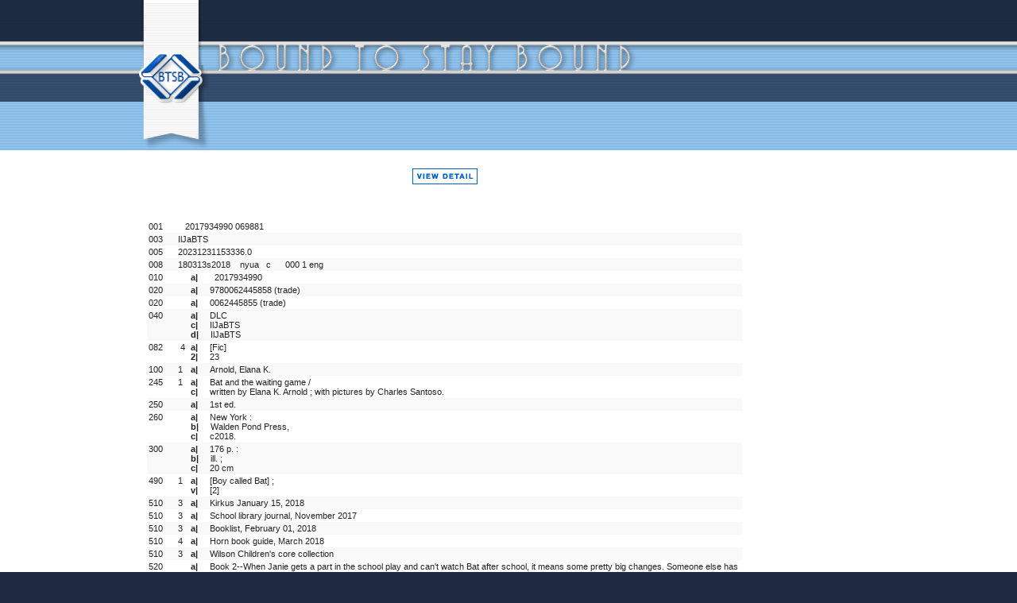

--- FILE ---
content_type: text/html; charset=UTF-8
request_url: https://www.btsb.com/utilities/MARC_Record.php?TitleNo=069881&AddTitle=0
body_size: 3669
content:
<!doctype html>
<!--[if IE 9]><html class="lt-ie10" lang="en" > <![endif]-->
<html class="no-js" lang="en" >
<head>
	<meta name="viewport" content="initial-scale=1.0" />
    <meta name="keywords" content="bound, bind, binding, prebinding, prebound, library, libraries, schools, educational, multi-media, media, book, books" />
    <meta name="description" content="Bound To Stay Bound Books, Inc. specializes in prebinding children's books to withstand abuse and hard usage." />
	<meta http-equiv="content-type" content="text/html; charset=utf-8" />
    <meta http-equiv="content-style-type" content="text/css" />

    <title>Bound To Stay Bound Books, Inc. - Bookstore</title>

	<!-- CSS -->
	<link rel="stylesheet" type="text/css" href="/btsbcontent/themes/btsb/style.css?bb0f974c7bd13b6010b33c8496b0b177" />
	<link rel="stylesheet" type="text/css" href="/btsbcontent/themes/btsb/assets/css/main.min.css?1dee36112867696683fac1b165166ec6" />
	<link href="//netdna.bootstrapcdn.com/font-awesome/4.1.0/css/font-awesome.min.css" rel="stylesheet">

	
	<!-- Fav and touch icons -->
	<link rel="apple-touch-icon" sizes="144x144" href="/btsbcontent/themes/btsb/assets/img/icons/apple-touch-icon-144-precomposed.png">
	<link rel="apple-touch-icon" sizes="114x114" href="/btsbcontent/themes/btsb/assets/img/icons/apple-touch-icon-114-precomposed.png">
	<link rel="apple-touch-icon" sizes="72x72" href="/btsbcontent/themes/btsb/assets/img/icons/apple-touch-icon-72-precomposed.png">
	<link rel="apple-touch-icon" href="/btsbcontent/themes/btsb/assets/img/icons/apple-touch-icon-57-precomposed.png">
	<link rel="shortcut icon" href="/btsbcontent/themes/btsb/assets/img/icons/favicon.png">
</head>

<body class="lite blue">
	<!--[if lte IE 8]>
		<div class="ieBar">
			<p>You are using an <strong><i>outdated, insecure, and unsafe</i></strong> browser. Please <a href="http://browsehappy.com/" target="_blank">upgrade your browser</a> to improve your experience on this and all other websites.</p>
		</div>
	<![endif]-->


		<header class="primary">
			<div class="wrap">
				<div class="row words">
					<div class="small-3 columns">
						<h1 class="element-invisible">Bound To Stay Bound</h1>
						<a href="/"><img src="/btsbcontent/themes/btsb/assets/img/logo-header.png" alt="" /></a>
					</div>
					<div class="small-21 columns">
						<div class="row">
						</div>
						<div class="row">
						</div>
					</div>
				</div>
			</div>
		</header>

		<div class="wrap-content">

			<div class="wrap">
				<div class="row">
					<article class="small-20 columns content">
						<div class="thedivofshame"><div style="text-align: center;"><a href="/utilities/BookDetails.php?TitleNo=069881&AddTitle=0"><img src="/images/nav/Btn1_ViewDetail.gif" onmouseover="fnMouseOver(this, '/images/nav/Btn1_ViewDetail-over.gif');" onmouseout="fnMouseOut(this);" width="82" height="20" alt="View Book Details" style="padding: 23px 10px;" /></a></div>
<div style="padding: 10px;"><br /><table class="MARCrecord" style="width: "><tr class="field"><td class="tag" width="30px">001</td><td class="data" colspan="2">   2017934990 069881 </td></tr><tr class="field"><td class="tag" width="30px">003</td><td class="data" colspan="2">IlJaBTS</td></tr><tr class="field"><td class="tag" width="30px">005</td><td class="data" colspan="2">20231231153336.0</td></tr><tr class="field"><td class="tag" width="30px">008</td><td class="data" colspan="2">180313s2018    nyua   c      000 1 eng  </td></tr><tr class="field"><td class="tag" width="30px">010</td><td class="indicator">  </td><td class="subfield"><span class="code">a|</span><span class="contents">  2017934990</span><br></td></tr><tr class="field"><td class="tag" width="30px">020</td><td class="indicator">  </td><td class="subfield"><span class="code">a|</span><span class="contents">9780062445858 (trade)</span><br></td></tr><tr class="field"><td class="tag" width="30px">020</td><td class="indicator">  </td><td class="subfield"><span class="code">a|</span><span class="contents">0062445855 (trade)</span><br></td></tr><tr class="field"><td class="tag" width="30px">040</td><td class="indicator">  </td><td class="subfield"><span class="code">a|</span><span class="contents">DLC</span><br><span class="code">c|</span><span class="contents">IlJaBTS</span><br><span class="code">d|</span><span class="contents">IlJaBTS</span><br></td></tr><tr class="field"><td class="tag" width="30px">082</td><td class="indicator">&nbsp;4</td><td class="subfield"><span class="code">a|</span><span class="contents">[Fic]</span><br><span class="code">2|</span><span class="contents">23</span><br></td></tr><tr class="field"><td class="tag" width="30px">100</td><td class="indicator">1 </td><td class="subfield"><span class="code">a|</span><span class="contents">Arnold, Elana K.</span><br></td></tr><tr class="field"><td class="tag" width="30px">245</td><td class="indicator">1&nbsp;</td><td class="subfield"><span class="code">a|</span><span class="contents">Bat and the waiting game /</span><br><span class="code">c|</span><span class="contents">written by Elana K. Arnold ; with pictures by Charles Santoso.</span><br></td></tr><tr class="field"><td class="tag" width="30px">250</td><td class="indicator">  </td><td class="subfield"><span class="code">a|</span><span class="contents">1st ed.</span><br></td></tr><tr class="field"><td class="tag" width="30px">260</td><td class="indicator">  </td><td class="subfield"><span class="code">a|</span><span class="contents">New York :</span><br><span class="code">b|</span><span class="contents">Walden Pond Press,</span><br><span class="code">c|</span><span class="contents">c2018.</span><br></td></tr><tr class="field"><td class="tag" width="30px">300</td><td class="indicator">  </td><td class="subfield"><span class="code">a|</span><span class="contents">176 p. :</span><br><span class="code">b|</span><span class="contents">ill. ;</span><br><span class="code">c|</span><span class="contents">20 cm</span><br></td></tr><tr class="field"><td class="tag" width="30px">490</td><td class="indicator">1 </td><td class="subfield"><span class="code">a|</span><span class="contents">[Boy called Bat] ;</span><br><span class="code">v|</span><span class="contents">[2]</span><br></td></tr><tr class="field"><td class="tag" width="30px">510</td><td class="indicator">3 </td><td class="subfield"><span class="code">a|</span><span class="contents">Kirkus January 15, 2018</span><br></td></tr><tr class="field"><td class="tag" width="30px">510</td><td class="indicator">3 </td><td class="subfield"><span class="code">a|</span><span class="contents">School library journal, November 2017</span><br></td></tr><tr class="field"><td class="tag" width="30px">510</td><td class="indicator">3 </td><td class="subfield"><span class="code">a|</span><span class="contents">Booklist, February 01, 2018</span><br></td></tr><tr class="field"><td class="tag" width="30px">510</td><td class="indicator">4 </td><td class="subfield"><span class="code">a|</span><span class="contents">Horn book guide, March 2018</span><br></td></tr><tr class="field"><td class="tag" width="30px">510</td><td class="indicator">3 </td><td class="subfield"><span class="code">a|</span><span class="contents">Wilson Children's core collection</span><br></td></tr><tr class="field"><td class="tag" width="30px">520</td><td class="indicator">  </td><td class="subfield"><span class="code">a|</span><span class="contents">Book 2--When Janie gets a part in the school play and can't watch Bat after school, it means some pretty big changes. Someone else has to take care of the skunk kit in the afternoons, Janie is having sleepovers with her new friends, and Bat wants everything to go back to normal. He just has to make it to the night of Janie's performance.</span><br></td></tr><tr class="field"><td class="tag" width="30px">521</td><td class="indicator">1 </td><td class="subfield"><span class="code">a|</span><span class="contents">008-012.</span><br><span class="code">b|</span><span class="contents">BTSB.</span><br></td></tr><tr class="field"><td class="tag" width="30px">521</td><td class="indicator">8 </td><td class="subfield"><span class="code">a|</span><span class="contents">840</span><br><span class="code">b|</span><span class="contents">Lexile.</span><br></td></tr><tr class="field"><td class="tag" width="30px">526</td><td class="indicator">&nbsp; </td><td class="subfield"><span class="code">a|</span><span class="contents">Accelerated Reader</span><br><span class="code">b|</span><span class="contents">LG</span><br><span class="code">c|</span><span class="contents">5.1</span><br><span class="code">d|</span><span class="contents">3.0</span><br><span class="code">z|</span><span class="contents">194179.</span><br></td></tr><tr class="field"><td class="tag" width="30px">526</td><td class="indicator">&nbsp; </td><td class="subfield"><span class="code">a|</span><span class="contents">Reading Counts</span><br><span class="code">b|</span><span class="contents">3-5</span><br><span class="code">c|</span><span class="contents">5.5</span><br><span class="code">d|</span><span class="contents">6</span><br><span class="code">z|</span><span class="contents">73184.</span><br></td></tr><tr class="field"><td class="tag" width="30px">650</td><td class="indicator"> 7</td><td class="subfield"><span class="code">a|</span><span class="contents">Autism</span><br><span class="code">v|</span><span class="contents">Fiction.</span><br><span class="code">2|</span><span class="contents">sears</span><br></td></tr><tr class="field"><td class="tag" width="30px">650</td><td class="indicator"> 7</td><td class="subfield"><span class="code">a|</span><span class="contents">Skunks as pets</span><br><span class="code">v|</span><span class="contents">Fiction.</span><br><span class="code">2|</span><span class="contents">sears</span><br></td></tr><tr class="field"><td class="tag" width="30px">650</td><td class="indicator"> 7</td><td class="subfield"><span class="code">a|</span><span class="contents">Siblings</span><br><span class="code">v|</span><span class="contents">Fiction.</span><br><span class="code">2|</span><span class="contents">sears</span><br></td></tr><tr class="field"><td class="tag" width="30px">650</td><td class="indicator"> 7</td><td class="subfield"><span class="code">a|</span><span class="contents">Friendship</span><br><span class="code">v|</span><span class="contents">Fiction.</span><br><span class="code">2|</span><span class="contents">sears</span><br></td></tr><tr class="field"><td class="tag" width="30px">650</td><td class="indicator"> 7</td><td class="subfield"><span class="code">a|</span><span class="contents">School stories.</span><br><span class="code">2|</span><span class="contents">sears</span><br></td></tr><tr class="field"><td class="tag" width="30px">650</td><td class="indicator"> 1</td><td class="subfield"><span class="code">a|</span><span class="contents">Autism</span><br><span class="code">v|</span><span class="contents">Fiction.</span><br></td></tr><tr class="field"><td class="tag" width="30px">650</td><td class="indicator"> 1</td><td class="subfield"><span class="code">a|</span><span class="contents">Skunks as pets</span><br><span class="code">v|</span><span class="contents">Fiction.</span><br></td></tr><tr class="field"><td class="tag" width="30px">650</td><td class="indicator"> 1</td><td class="subfield"><span class="code">a|</span><span class="contents">Siblings</span><br><span class="code">v|</span><span class="contents">Fiction.</span><br></td></tr><tr class="field"><td class="tag" width="30px">650</td><td class="indicator"> 1</td><td class="subfield"><span class="code">a|</span><span class="contents">Friendship</span><br><span class="code">v|</span><span class="contents">Fiction.</span><br></td></tr><tr class="field"><td class="tag" width="30px">650</td><td class="indicator"> 1</td><td class="subfield"><span class="code">a|</span><span class="contents">Schools</span><br><span class="code">v|</span><span class="contents">Fiction.</span><br></td></tr><tr class="field"><td class="tag" width="30px">655</td><td class="indicator">&nbsp;7</td><td class="subfield"><span class="code">c|</span><span class="contents">JUV019000</span><br><span class="code">a|</span><span class="contents">FICTION / Humorous Stories.</span><br><span class="code">2|</span><span class="contents">bisacsh</span><br></td></tr><tr class="field"><td class="tag" width="30px">655</td><td class="indicator">&nbsp;7</td><td class="subfield"><span class="code">c|</span><span class="contents">JUV013000</span><br><span class="code">a|</span><span class="contents">FICTION / Family / General.</span><br><span class="code">2|</span><span class="contents">bisacsh</span><br></td></tr><tr class="field"><td class="tag" width="30px">655</td><td class="indicator"> 7</td><td class="subfield"><span class="code">a|</span><span class="contents">Humorous fiction.</span><br><span class="code">2|</span><span class="contents">lcgft</span><br></td></tr><tr class="field"><td class="tag" width="30px">655</td><td class="indicator"> 7</td><td class="subfield"><span class="code">a|</span><span class="contents">Domestic fiction.</span><br><span class="code">2|</span><span class="contents">lcgft</span><br></td></tr><tr class="field"><td class="tag" width="30px">700</td><td class="indicator">1 </td><td class="subfield"><span class="code">a|</span><span class="contents">Santoso, Charles,</span><br><span class="code">e|</span><span class="contents">ill.</span><br></td></tr><tr class="field"><td class="tag" width="30px">800</td><td class="indicator">1 </td><td class="subfield"><span class="code">a|</span><span class="contents">Arnold, Elana K.</span><br><span class="code">t|</span><span class="contents">[Boy called Bat] ;</span><br><span class="code">v|</span><span class="contents">[2].</span><br></td></tr></table><br /><br /></div>
<script type="text/javascript">
//<![CDATA[
function fnAddTitle()
{
    alert("Please log  in to add titles to a list."); return;
	strURL = "/utilities/AddDetailTitle.php?TitleNo=069881";
	strFeatures = "status=yes,scrollbars=yes,menubar=no,resizable=no,width=800,height=250";
	win = window.open(strURL,"winAddTitle",strFeatures);
	win.focus();
}
//]]>
</script>						<div style="text-align: center;"><a href="/utilities/BookDetails.php?TitleNo=069881&AddTitle=0"><img src="/images/nav/Btn1_ViewDetail.gif" onmouseover="fnMouseOver(this, '/images/nav/Btn1_ViewDetail-over.gif');" onmouseout="fnMouseOut(this);" width="82" height="20" alt="View Book Details" style="padding: 10px 10px;" /></a></div>
								
									<div id="BusyOverlay" class="BusyOverlay"></div>
									<div id="BusyOverlayMessageBox" class="BusyOverlayMessageBox">
									<div id="BusyOverlayMessage" class="BusyOverlayMessage">Loading...<br/><br/><img name="loading" src="/images/icons/Loading.gif" width="156" height="14" alt="" /><br/><br/></div>
								</div>
													</article>
				</div>
			</div>
		</div>

		<footer>
			<div class="wrap-footer-top">
			</div>
			<div class="wrap">
				<div class="row">
					<div class="small-18 columns">
						<ul class="no-bullet copy">
							<li>Copyright &copy; Bound to Stay Bound Books, Inc. All rights reserved.</li>
							<li><a href="/privacy-statement/">Privacy Policy</a></li>
						</ul>
					</div>
				</div>
			</div>
		</footer>

<!-- jQuery -->
<script src="//code.jquery.com/jquery-latest.min.js"></script><script src="//code.jquery.com/ui/1.11.1/jquery-ui.min.js"></script>
<!-- BTSB JS -->
<script type="text/javascript" src="/js/Utilities.js?version=b27dc6f195cc1c93f795df145a87a650"></script>
<script type="text/javascript" src="/js/Ajax.js?version=858f659b8dada60d9ba2ae73c2836c05"></script>
<script type="text/javascript" src="/js/autocomplete.js?version=30312559956786f9fc14c2c9aa1eb866"></script>
		

<!-- Vendor JS -->
<script src="/js/jquery-migrate-1.2.1.min.js"></script>
<script src="//cdnjs.cloudflare.com/ajax/libs/modernizr/2.7.1/modernizr.min.js"></script>
<script src="//cdnjs.cloudflare.com/ajax/libs/jquery.cycle2/20140216/jquery.cycle2.min.js"></script>
<script src="/js/jquery.superbox-min.js" type="text/javascript"></script>
<script src="/js/cloud-zoom.1.0.2.min.js" type="text/javascript"></script>
<script src="/js/jquery.validate.min.js" type="text/javascript"></script>

<!-- TypeKit -->
<script type="text/javascript" src="//use.typekit.net/txy6ohw.js"></script>
<script type="text/javascript">try{Typekit.load();}catch(e){}</script>

<!--[if lt IE 9]>
<script src="//cdnjs.cloudflare.com/ajax/libs/html5shiv/3.7/html5shiv.js"></script>
<![endif]-->

<!-- LRS JS -->
<script src="/btsbcontent/themes/btsb/assets/js/main.min.js?version=28e4caa8e53c621ccc6b71849b32af4e"></script>

<!-- Initialize JS -->
<script>
	jQuery(document).foundation();
	$(function(){$.superbox();});

    
        $('#superbox-innerbox iframe').css({
            'overflow': 'scroll', 
            '-webkit-overflow-scrolling': 'touch' 
        }); 
</script>

<!-- Analytics -->
<script>
  (function(i,s,o,g,r,a,m){i['GoogleAnalyticsObject']=r;i[r]=i[r]||function(){
  (i[r].q=i[r].q||[]).push(arguments)},i[r].l=1*new Date();a=s.createElement(o),
  m=s.getElementsByTagName(o)[0];a.async=1;a.src=g;m.parentNode.insertBefore(a,m)
  })(window,document,'script','//www.google-analytics.com/analytics.js','ga');

  ga('create', 'UA-335693-1', 'auto');
  ga('send', 'pageview');

</script>
</body>
</html>
